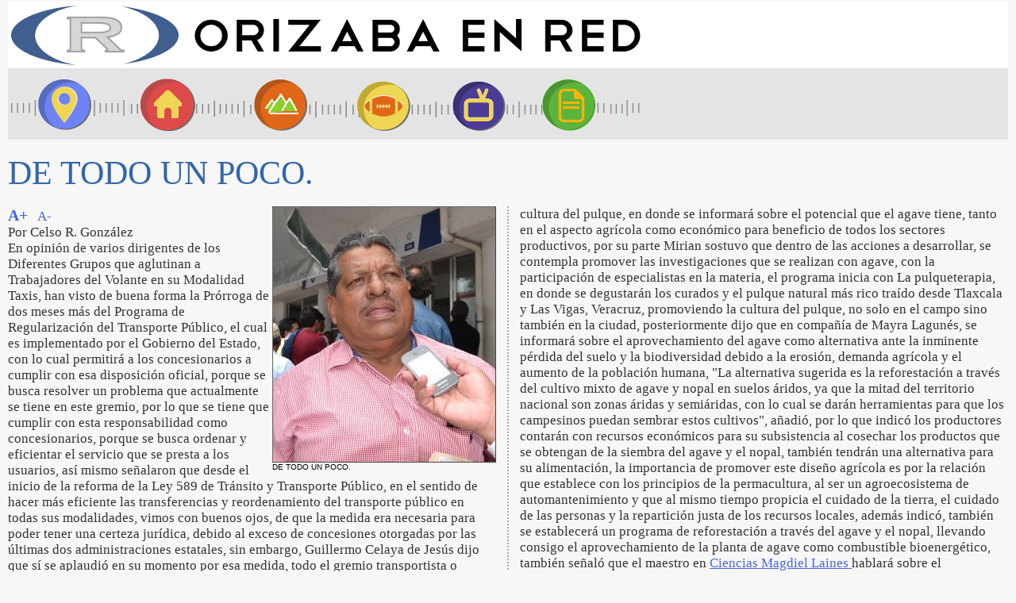

--- FILE ---
content_type: text/html; charset=ISO-8859-1
request_url: http://www.orizabaenred.com.mx/cgi-bin/web2?b=VERNOTICIA&%7Bnum%7D=124624
body_size: 10590
content:
<HTML><HEAD> <TITLE>DE TODO UN POCO.</TITLE>
 <META content="text/html;charset=iso-8859-1" http-equiv="Content-Type"> <META name="lang" content="es"> <META name="Author" content="Good Software"> <meta name="viewport" content="width=device-width, initial-scale=1.0"/> <style> .img { max-width: 100%; height: auto; }
 .newspaper { -webkit-column-count: 2; /* Chrome, Safari, Opera */ -moz-column-count: 2; /* Firefox */ column-count: 2; -webkit-column-gap: 30px; /* Chrome, Safari, Opera */ -moz-column-gap: 30px; /* Firefox */ column-gap: 30px; -webkit-column-rule: 2px dotted #AAAAAA; /* Chrome, Safari, Opera */ -moz-column-rule: 2px dotted #AAAAAA; /* Firefox */ column-rule: 2px dotted #AAAAAA; -webkit-column-width: 500px; -moz-column-width: 500px; column-width: 500px; font-family: Verdana,serif; color: #333333; font-size: 106%; }
 </style>
 <script> function resizeText(multiplier) { var nota = document.getElementById( "nota" ); if( nota.style.fontSize == "" || nota.style.fontSize == "106%" ) { nota.style.fontSize = "1.0em"; }
 nota.style.fontSize = parseFloat(nota.style.fontSize) + (multiplier * 0.2) + "em"; }
 </script> </HEAD> <BODY bgcolor="#F7F7F7" link ="#4466DD" vlink="#EE8800" valign="top" topmargin="2" leftmargin="10" rightmargin="2" bottommargin="0"> <A name="tope"> <TABLE width="100%" cellpadding="0" cellspacing="0" border="0"> <TR><TD bgcolor=WHITE><A style="TEXT-DECORATION: none;" title="Inicio" href="http://www.orizabaenred.com.mx/cgi-bin/web2?p=orizabaenred"><IMG src="http://74.84.136.18/orizabaenred/image/orizabaenred_titulo.png" width="800" height="84" border="0"></A></TD></TR> <TR><TD bgcolor="#E4E4E4"> <TABLE width="800" height="90" background="http://74.84.136.18/orizabaenred/image/orizabaenred_menu.png" onmouseover="this.style.cursor='pointer'" cellpadding="0" cellspacing="0" border="0"> <TR> <TD onclick="document.location.href='http://www.orizabaenred.com.mx/cgi-bin/web2?p=orizabaenred';" title="Primera plana" width="130"> &nbsp; </TD> <TD onclick="document.location.href='http://www.orizabaenred.com.mx/cgi-bin/web2?p=orizabaenred&b=VERNOTICIA&{num}=142771';" title="Locales" width="130"> &nbsp; </TD> <TD onclick="document.location.href='http://www.orizabaenred.com.mx/cgi-bin/web2?p=orizabaenred&b=VERNOTICIA&{num}=142770';" title="Regional" width="130"> &nbsp; </TD> <TD onclick="document.location.href='http://www.orizabaenred.com.mx/cgi-bin/web2?p=orizabaenred&b=VERNOTICIA&{num}=142695';" title="Deportes" width="130"> &nbsp; </TD> <TD onclick="document.location.href='http://www.orizabaenred.com.mx/cgi-bin/web2?p=orizabaenred&b=VERNOTICIA&{num}=142694';" title="Espectáculos" width="130"> &nbsp; </TD> <TD onclick="document.location.href='http://www.orizabaenred.com.mx/cgi-bin/orired2?p=orizabaenred&b=ARCHIVO';" title="Archivo" wid_th="130"> &nbsp; </TD> </TR> </TABLE>
</TD></TR></TABLE>
 <BR> <SPAN style="font-family: Georgia,serif; font-size: 42px; color: #3366AA"> DE TODO UN POCO. </SPAN> <BR> <BR> <DIV id="nota" class="newspaper"> <TABLE cellpadding="0" cellspacing="0" border="0" style="float: right;"> <TR><TD> <IMG border=0 style="BORDER-TOP: #666666 1px solid; BORDER-LEFT: #666666 1px solid; BORDER-BOTTOM: #444444 1px solid; BORDER-RIGHT: #444444 1px solid" height=321 width="280" src="http://www.orizabaenred.com.mx/orizabaenred/dat2/172/guillermocelayadejesus260717.07_1.big.jpg"> </TD></TR> <TR><TD width="280"> <SMALL><FONT face="ARIAL,VERDANA,HELVETICA" size="1"> DE TODO UN POCO. </FONT></SMALL>
 </TD></TR><TABLE> <A title="Agrandar texto" style="TEXT-DECORATION: none;" href="javascript:resizeText(1)"> <B><BIG>A+</BIG></B> </A> &nbsp; <A title="Achicar texto" style="TEXT-DECORATION: none;" href="javascript:resizeText(-1)"> A- </A> <BR> Por Celso R. González<BR>En opinión de varios dirigentes de los Diferentes Grupos que aglutinan a Trabajadores del Volante en su Modalidad Taxis, han visto de buena forma la Prórroga de dos meses más del Programa de Regularización del Transporte Público, el cual es implementado por el Gobierno del Estado, con lo cual permitirá a los concesionarios a cumplir con esa disposición oficial, porque se busca resolver un problema que actualmente se tiene en este gremio, por lo que se tiene que cumplir con esta responsabilidad como concesionarios, porque se busca ordenar y eficientar el servicio que se presta a los usuarios, así mismo señalaron que desde el inicio de la reforma de la Ley 589 de Tránsito y Transporte Público, en el sentido de hacer más eficiente las transferencias y reordenamiento del transporte público en todas sus modalidades, vimos con buenos ojos, de que la medida era necesaria para poder tener una certeza jurídica, debido al exceso de concesiones otorgadas por las últimas dos administraciones estatales, sin embargo, Guillermo Celaya de Jesús dijo que sí se aplaudió en su momento por esa medida, todo el gremio transportista o concesionario no vieron bien el cobro tan excesivo que se dio por el reordenamiento y la verdad todo mundo ha estado en contra de esto, al ser el sector más afectado por el incremento de las concesiones e insumos en detrimento de los trabajadores del volante, sobre todo porque no se ve verdaderamente mucho apoyo, del plazo otorgado en la prórroga, los dirigentes consideraron que es insuficiente "y menos dará tiempo si siguen con la situación de seguir escuchando a algunos compañeros dirigentes que se niegan a que se pague por el reordenamiento y que siguen renuentes a cumplir con este programa, pero si todos nos aplicamos, los responsables que somos, creo que dará tiempo para que todos los transportistas se incorporen al programa", además piden ciertas consideraciones, como son las defunciones, por las cuestiones de las resoluciones hereditarias, que son un poco tardadas, nos vamos a acercar a ellos y esperemos que nos respondan, también los transportistas exhortaron a todos los integrantes de este gremio acatar con esta medida porque ello garantizara la seguridad y certeza jurídica de quien brinda el servicio, es realmente un trabajador del volante…<BR><BR>El Director General de DICONSA, <A class="linkref" title="Ver su historia" href="/cgi-bin/orired2?p=orizabaenred&{palabras}=H%E9ctor+Velasco+Monroy+&b=ARCHIVO">Héctor Velasco Monroy </A> dijo que con la finalidad de empoderar la economía de los pequeños productores de <A class="linkref" title="Ver su historia" href="/cgi-bin/orired2?p=orizabaenred&{palabras}=San+Luis+Potos%ED&b=ARCHIVO">San Luis Potosí</A> , Diconsa acordó la comercialización de toneladas de maíz y frijol en las mil 40 tiendas comunitarias establecidas en la entidad, así lo informó tras la suscripción de un convenio de colaboración con el gobierno del estado, indicando que "Para el segundo semestre de 2017, Diconsa adquirirá maíz y frijol provenientes de asociaciones de agricultores potosinos, lo que ayudará a robustecer el ingreso de los pequeños productores y minimizar las pérdidas durante el almacenamiento y transporte", acompañado por el gobernador de <A class="linkref" title="Ver su historia" href="/cgi-bin/orired2?p=orizabaenred&{palabras}=San+Luis+Potos%ED&b=ARCHIVO">San Luis Potosí</A> , <A class="linkref" title="Ver su historia" href="/cgi-bin/orired2?p=orizabaenred&{palabras}=Juan+Manuel+Carreras+L%F3pez&b=ARCHIVO">Juan Manuel Carreras López</A> , explicó que el gobierno estatal fungirá como enlace entre la descentralizada y el campesinado para llevar a cabo la compraventa de granos de primera calidad. "Esto, sin duda, facilitará la firma de contratos, especificación de cantidades y de las condiciones necesarias que den certeza a esta operación", además dijo que en 2016, la <A class="linkref" title="Ver su historia" href="/cgi-bin/orired2?p=orizabaenred&{palabras}=Unidad+Operativa+San+Luis&b=ARCHIVO">Unidad Operativa San Luis</A> Potosí adquirió mil toneladas de frijol y 28 mil toneladas de maíz a productores sociales. Posteriormente, hasta junio de 2017, la paraestatal ha comprado 450 toneladas de frijol y 12 mil 875 toneladas de maíz, con "La firma de este nuevo convenio garantizará el bienestar y la productividad a los pequeños productores que ofrecen sus granos conforme a los estándares de calidad requeridos por Diconsa, mismos que cuentan con la certeza de no haber sido modificados genéticamente, hecho que los hace aptos para consumo humano", añadió el director general de la descentralizada de la Secretaría de Desarrollo Social &#40;Sedesol&#41;, por su parte el <A class="linkref" title="Ver su historia" href="/cgi-bin/orired2?p=orizabaenred&{palabras}=Gobernador+Juan+Manuel+Carreras&b=ARCHIVO">Gobernador Juan Manuel Carreras</A> hizo un reconocimiento a la labor social de Diconsa por dar atención de abasto alimentario a las comunidades potosinas en situación de vulnerabilidad, aún en las zonas más alejadas y de difícil acceso como es, por ejemplo, la región huasteca, El mandatario destacó, la importancia del convenio firmado con la paraestatal debido a que ello representa un aliciente para los pequeños productores de la entidad, quienes mejorarán su economía, Por otra parte, en las instalaciones de <A class="linkref" title="Ver su historia" href="/cgi-bin/orired2?p=orizabaenred&{palabras}=Diconsa+San+Luis+Potos%ED&b=ARCHIVO">Diconsa San Luis Potosí</A> , se dio el banderazo de salida a camiones que en atención a Programas Especiales distribuirán, en el presente año, 10 mil toneladas de alimentos a los 58 Sistemas Municipales DIF, los cuales irán destinados a esquemas como: <A class="linkref" title="Ver su historia" href="/cgi-bin/orired2?p=orizabaenred&{palabras}=Desayunos+Escolares+Modalidad+&b=ARCHIVO">Desayunos Escolares Modalidad </A> 1, <A class="linkref" title="Ver su historia" href="/cgi-bin/orired2?p=orizabaenred&{palabras}=Desayunos+Calientes+Modalidad+Caliente&b=ARCHIVO">Desayunos Calientes Modalidad Caliente</A> Periodo 1, <A class="linkref" title="Ver su historia" href="/cgi-bin/orired2?p=orizabaenred&{palabras}=Desayunos+Calientes+Modalidad+Caliente&b=ARCHIVO">Desayunos Calientes Modalidad Caliente</A> Periodo 2, Apoyo Alimentario a niñas y niños menores de 5 años y Asistencia Alimentaria a Personas en Situación en Desventaja, entre otros…<BR><BR>El viernes 28 del mes en curso, en las instalaciones del Café- Cultura "La Chata" en el Barrio de Xallitic, las Jóvenes Miriam y <A class="linkref" title="Ver su historia" href="/cgi-bin/orired2?p=orizabaenred&{palabras}=Mayra+Lagun%E9s+L%F3pez+&b=ARCHIVO">Mayra Lagunés López </A> del <A class="linkref" title="Ver su historia" href="/cgi-bin/orired2?p=orizabaenred&{palabras}=Colectivo+Casa+Blanca+&b=ARCHIVO">Colectivo Casa Blanca </A> organiza el evento Agave, Ciencia y Arte, fiesta dedicada a la valoración de la cultura del pulque, en donde se informará sobre el potencial que el agave tiene, tanto en el aspecto agrícola como económico para beneficio de todos los sectores productivos, por su parte Mirian sostuvo que dentro de las acciones a desarrollar, se contempla promover las investigaciones que se realizan con agave, con la participación de especialistas en la materia, el programa inicia con La pulqueterapia, en donde se degustarán los curados y el pulque natural más rico traído desde Tlaxcala y Las Vigas, Veracruz, promoviendo la cultura del pulque, no solo en el campo sino también en la ciudad, posteriormente dijo que en compañía de Mayra Lagunés, se informará sobre el aprovechamiento del agave como alternativa ante la inminente pérdida del suelo y la biodiversidad debido a la erosión, demanda agrícola y el aumento de la población humana, "La alternativa sugerida es la reforestación a través del cultivo mixto de agave y nopal en suelos áridos, ya que la mitad del territorio nacional son zonas áridas y semiáridas, con lo cual se darán herramientas para que los campesinos puedan sembrar estos cultivos", añadió, por lo que indicó los productores contarán con recursos económicos para su subsistencia al cosechar los productos que se obtengan de la siembra del agave y el nopal, también tendrán una alternativa para su alimentación, la importancia de promover este diseño agrícola es por la relación que establece con los principios de la permacultura, al ser un agroecosistema de automantenimiento y que al mismo tiempo propicia el cuidado de la tierra, el cuidado de las personas y la repartición justa de los recursos locales, además indicó, también se establecerá un programa de reforestación a través del agave y el nopal, llevando consigo el aprovechamiento de la planta de agave como combustible bioenergético, también señaló que el maestro en <A class="linkref" title="Ver su historia" href="/cgi-bin/orired2?p=orizabaenred&{palabras}=Ciencias+Magdiel+Laines+&b=ARCHIVO">Ciencias Magdiel Laines </A> hablará sobre el combustible obtenido a partir del agave que se está desarrollando en la Imbioteca, como una perspectiva de desarrollo sostenible en las comunidades agaveras, así mismo mencionó que entre los resultados que se pretende obtener, siguiendo este modelo agroecológico es, no solamente sostener a la humanidad durante el declive energético, sino también suministrar de alimento, fibra, vivienda y al mismo tiempo, situarse hacia una reunificación de la cultura y la naturaleza, también dio a conocer que en el ámbito cultural, se proyectará el mediometraje animado del <A class="linkref" title="Ver su historia" href="/cgi-bin/orired2?p=orizabaenred&{palabras}=Instituto+Polit%E9cnico+Nacional+&b=ARCHIVO">Instituto Politécnico Nacional </A> La Leyenda del Mayal, para cerrar con broche de oro la fiesta pulquera, el grupo de funky-cumbia Paraíso Fiscal, deleitando a los presentes con música magueyera y sus temas de crítica política y social, y una que otra romántica…<BR><BR>El Dirigente Estatal del <A class="linkref" title="Ver su historia" href="/cgi-bin/orired2?p=orizabaenred&{palabras}=Partido+Revolucionario+Institucional+&b=ARCHIVO">Partido Revolucionario Institucional </A> en el Estado, Renato Alarcón Guevara inauguro las nuevas instalaciones de los que serán las oficinas estatales de la Fundación Colosio, siendo acompañado de la Presidenta de la Fundación Colosio Zaida Lladó, el exalcalde de Xalapa, Rubén Pabello Rojas, en donde el Líder del Tricolor en el Estado, dijo que con la generación de ideas y un pensamiento crítico, así como un debate constructivo, el PRI avanza por la ruta correcta, indicando que trabajando en unidad y con el aporte de un órgano especializado como la Fundación Colosio, aún en el actual escenario complejo que se vive, el Partido se fortalecerá y recuperará las causas sociales que le dieron origen, como la representación de las mayorías, reiteró que hoy en día el PRI debe construir un proyecto claro, sólido, y la XXI Asamblea Nacional Ordinaria será la oportunidad, recordó que el PRI de Veracruz presentará una propuesta en el tema de rendición de cuentas, para la creación de un Órgano de Fiscalización de las Autoridades Ejecutivas dentro del Partido, en su intervención la presidenta de la Fundación Colosio en Veracruz, Zaida Lladó, indicó que el organismo que representa además de los trabajos rumbo a la Asamblea Nacional, trabajará en concluir la integración de la estructura estatal e iniciará la elaboración de la plataforma 2017-2018, se enfocará en cumplir con las funciones como la divulgación ideológica, la formación de valores, el desarrollo de la nueva cultura política y la coadyuvancia para que el partido a través del diálogo, debate, capacitación, el extensionismo político, redireccione el rumbo y emprenda una nueva ruta basada en el respeto, honestidad y la virtud, por su parte, el exalcalde de Xalapa, Rubén Pabello Rojas, señaló que ante una sociedad que no es estática, debe haber una gran conciencia en los priistas de estar obligados a un gran rescate. Que las nuevas generaciones cumplan con el compromiso que históricamente les corresponde, se debe tener un sentimiento de lucha social y política para llevar a los mejores hombres al poder y ejercido este se haga de la manera correcta, "autorescatémonos"… <BR><BR> 27/07/17 <small>Nota 124624</small>&nbsp; <BR><BR> <TABLE> <TR><TD width=20> <IMG src="http://74.84.136.18/orizabaenred/image/sec_Local_sml.png" width="25" height="27" border="0"> </TD> <TD> <A style="TEXT-DECORATION: none; FONT-FAMILY: Verdana,Serif;" target="_top" href="http://www.orizabaenred.com.mx/cgi-bin/web2?p=orizabaenred&b=VERNOTICIA&{num}=124523"> DE TODO UN POCO. </A> </TD></TR> <TR><TD width=20> <IMG src="http://74.84.136.18/orizabaenred/image/sec_Local_sml.png" width="25" height="27" border="0"> </TD> <TD> <A style="TEXT-DECORATION: none; FONT-FAMILY: Verdana,Serif;" target="_top" href="http://www.orizabaenred.com.mx/cgi-bin/web2?p=orizabaenred&b=VERNOTICIA&{num}=122948"> DE TODO UN POCO. </A> </TD></TR> <TR><TD width=20> <IMG src="http://74.84.136.18/orizabaenred/image/sec_Regio_sml.png" width="25" height="27" border="0"> </TD> <TD> <A style="TEXT-DECORATION: none; FONT-FAMILY: Verdana,Serif;" target="_top" href="http://www.orizabaenred.com.mx/cgi-bin/web2?p=orizabaenred&b=VERNOTICIA&{num}=122381"> Imparte Ayuntamiento curso sobre el uso, manejo y transporte del estiércol y la gallinaza. </A> </TD></TR> <TR><TD width=20> <IMG src="http://74.84.136.18/orizabaenred/image/sec_Regio_sml.png" width="25" height="27" border="0"> </TD> <TD> <A style="TEXT-DECORATION: none; FONT-FAMILY: Verdana,Serif;" target="_top" href="http://www.orizabaenred.com.mx/cgi-bin/web2?p=orizabaenred&b=VERNOTICIA&{num}=121138"> Realizan revisión a transporte modalidad taxi en Ixtaczoquitlán y Jalapilla. </A> </TD></TR> <TR><TD width=20> <IMG src="http://74.84.136.18/orizabaenred/image/sec_Local_sml.png" width="25" height="27" border="0"> </TD> <TD> <A style="TEXT-DECORATION: none; FONT-FAMILY: Verdana,Serif;" target="_top" href="http://www.orizabaenred.com.mx/cgi-bin/web2?p=orizabaenred&b=VERNOTICIA&{num}=118630"> En 2016 se concretarán proyectos para el fortalecimiento de la citricultura. </A> </TD></TR> <TR><TD width=20> <IMG src="http://74.84.136.18/orizabaenred/image/sec_Regio_sml.png" width="25" height="27" border="0"> </TD> <TD> <A style="TEXT-DECORATION: none; FONT-FAMILY: Verdana,Serif;" target="_top" href="http://www.orizabaenred.com.mx/cgi-bin/web2?p=orizabaenred&b=VERNOTICIA&{num}=118280"> Adquiere DICONSA 250 mil de maíz y 50 mil toneladas de frijol. </A> </TD></TR> <TR><TD width=20> <IMG src="http://74.84.136.18/orizabaenred/image/sec_Local_sml.png" width="25" height="27" border="0"> </TD> <TD> <A style="TEXT-DECORATION: none; FONT-FAMILY: Verdana,Serif;" target="_top" href="http://www.orizabaenred.com.mx/cgi-bin/web2?p=orizabaenred&b=VERNOTICIA&{num}=114398"> DE TODO UN POCO. </A> </TD></TR> <TR><TD width=20> <IMG src="http://74.84.136.18/orizabaenred/image/sec_Local_sml.png" width="25" height="27" border="0"> </TD> <TD> <A style="TEXT-DECORATION: none; FONT-FAMILY: Verdana,Serif;" target="_top" href="http://www.orizabaenred.com.mx/cgi-bin/web2?p=orizabaenred&b=VERNOTICIA&{num}=112440"> México con potencial en acuacultura y maricultura: FAO. </A> </TD></TR> </TABLE>
 </DIV> <BR> <DIV style="FONT-FAMILY: Arial,Helvetica; COLOR: #444444;" align=center> <A style="TEXT-DECORATION:none; color: GRAY" href="#tope"><IMG style="PADDING-RIGHT: 60px;" src="http://74.84.136.18/orizabaenred/image/up-button.gif" width="35" height="35" border=0></A><BR>
Arriba&nbsp;&nbsp;&nbsp;&nbsp;&nbsp;&nbsp;&nbsp;&nbsp;&nbsp;&nbsp;&nbsp;&nbsp;&nbsp; </DIV> <div> <STYLE type="text/css"> <!--
 A.leermas { FONT-FAMILY: Arial,Helvetica; COLOR: #881100; FONT-SIZE: 10px; TEXT-DECORATION: none; }
 A.leermas:hover { BORDER-BOTTOM: #FFCC88 1px solid; FONT-FAMILY: Arial,Helvetica; FONT-SIZE: 10px; COLOR: #CC2200; TEXT-DECORATION: none; } // -->
</STYLE>
 <TABLE style="BORDER-BOTTOM: WHITE 10px solid; BORDER-LEFT: WHITE 1px solid;" border=0 align="center" width="98%" cellpadding=0 cellspacing=0> <TBODY> <TR> <TD><TABLE border=0 width="100%" cellpadding=0 cellspacing=0> <TR> <TD onmouseover="this.style.cursor='pointer'" onclick="document.location.href='http://www.orizabaenred.com.mx/cgi-bin/web2?p=orizabaenred&b=VERNOTICIA&{num}=124623';" bg_color="#dfdfdf" style="PADDING-LEFT: 5px;" height=40><SPAN style="padding-left: 2px; border-radius: 8px; box-sh_adow: 1px 1px 2px #888888; COLOR: #444444; FONT-SIZE: 22px; FONT-FAMILY: Droid Sans,Verdana,Serif;"> <b>Movilidad internacional es uno de los proyectos más importantes en la formación profesional del ITSZ.</b></SPAN> </TD> </TR> </TABLE>
 </TD> <TD width=10 bgcolor=WHITE style="BORDER-LEFT: #BBBBBB 1px solid;">&nbsp;</TD> <TD width="49%"><TABLE border=0 width=100% cellpadding=0 cellspacing=0> <TD onmouseover="this.style.cursor='pointer'" onclick="document.location.href='http://www.orizabaenred.com.mx/cgi-bin/web2?p=orizabaenred&b=VERNOTICIA&{num}=124612';" bg_color="#dfdfdf" style="PADDING-LEFT: 5px;" height=40><SPAN style="padding-left: 2px; border-radius: 8px; box-sh_adow: 1px 1px 2px #888888; COLOR: #444444; FONT-SIZE: 22px; FONT-FAMILY: Droid Sans,Verdana,Serif;"> <b>SSP recomienda a directores de escuelas cuidar planteles.</b></SPAN> </TD> </TR> </TABLE>
 </TD> </TR> <TR> <TD valign=top bgcolor=WHITE height=100% width="49%"> <TABLE width="100%" height=100% border=0 align=center cellpadding=0 cellspacing=0> <TR><TD style="PADDING-RIGHT: 12px;" valign=top> <TABLE bgcolor="DARKORANGE" align=left style="BORDER-RIGHT: WHITE 6px solid;" width=100 cellpadding=0 cellspacing=0 border=0> <TR><TD><A target="_top" title="Ver nota completa" href="http://www.orizabaenred.com.mx/cgi-bin/web2?p=orizabaenred&b=VERNOTICIA&{num}=124623"><IMG style="BORDER: #CCCCCC 1px solid;" src="http://www.orizabaenred.com.mx/orizabaenred/dat2/172/ramirosanchezuranga260717.07_1.sml.jpg" width=100 height=110 border=0></A></TD></TR> </TABLE>
 <P align="justify" style="font-family: Verdana,Serif; font-size: 14px; color: #111111;"> Orizaba, Veracruz. - El director General del Tecnologico Superior de Zongolica doctor Ramiro Sánchez Uranga, dijo que una de las metas planteadas respecto a la movilidad internacional se vienen cumpliendo.<BR><BR>Razón por la cual la alumna de la ingeniería en gestión empresarial del valle de Orizaba, Arantxa Hernández López viajó a la Universidad de Areandina en Colombia para participar en el evento <SPAN style="FONT-FAMILY: Verdana; FONT-SIZE: 14px; COLOR: #1199CC"><B>&nbsp;</B></SPAN><A target="_top" class="leermas" href="http://www.orizabaenred.com.mx/cgi-bin/web2?p=orizabaenred&b=VERNOTICIA&{num}=124623"> ... </A> </P> </TD></TR> </TABLE>
 </TD> <TD width=10 bgcolor=WHITE style="BORDER-LEFT: #BBBBBB 1px solid;" >&nbsp;</TD> <TD valign=top bgcolor=WHITE height=100% width=49%> <TABLE width="100%" height=100% border=0 align=center cellpadding=0 cellspacing=0> <TR><TD style="PADDING-RIGHT: 6px;" valign=top> <TABLE bgcolor="DARKORANGE" align=left style="BORDER-RIGHT: WHITE 6px solid;" width=100 cellpadding=0 cellspacing=0 border=0> <TR><TD><A target="_top" title="Ver nota completa" href="http://www.orizabaenred.com.mx/cgi-bin/web2?p=orizabaenred&b=VERNOTICIA&{num}=124612"><IMG style="BORDER: #CCCCCC 1px solid;" src="http://www.orizabaenred.com.mx/orizabaenred/dat2/172/sspatrullaveracruz250717.07_1.sml.jpg" width=100 height=106 border=0></A></TD></TR> </TABLE>
 <P align="justify" style="font-family: Verdana,Serif; font-size: 14px; color: #111111;"> Orizaba, Ver.- La Secretaría de Seguridad Pública, en coordinación con la Secretaría de Educación de Veracruz, iniciaron un programa de trabajo coordinado para mantener los planteles educativos seguros, con la ayuda de personal docente.<BR><BR>Y es que en ésta época vacacional nuevamente se requiere que los directores de los planteles sean apoyados por la plantilla docente, para realizar una serie <SPAN style="FONT-FAMILY: Verdana; FONT-SIZE: 14px; COLOR: #1199CC"><B>&nbsp;</B></SPAN><A target="_top" class="leermas" href="http://www.orizabaenred.com.mx/cgi-bin/web2?p=orizabaenred&b=VERNOTICIA&{num}=124612"> ... </A> </P> </TD></TR> </TABLE>
 </TD> </TR> </TBODY></TABLE>
 <TABLE bgcolor=WHITE align=center width="98%" height=1 border=0> <TR><TD width="48%" style="BORDER-TOP: #CCCCCC 1px solid;"><small>&nbsp;</small></TD> <TD width=18><small>&nbsp;</small></TD> <TD style="BORDER-TOP: #CCCCCC 1px solid;"><small>&nbsp;</small></TD> </TR> </TABLE>
 <TABLE style="BORDER-BOTTOM: WHITE 10px solid; BORDER-LEFT: WHITE 1px solid;" border=0 align="center" width="98%" cellpadding=0 cellspacing=0> <TBODY> <TR> <TD><TABLE border=0 width="100%" cellpadding=0 cellspacing=0> <TR> <TD onmouseover="this.style.cursor='pointer'" onclick="document.location.href='http://www.orizabaenred.com.mx/cgi-bin/web2?p=orizabaenred&b=VERNOTICIA&{num}=124610';" bg_color="#dfdfdf" style="PADDING-LEFT: 5px;" height=40><SPAN style="padding-left: 2px; border-radius: 8px; box-sh_adow: 1px 1px 2px #888888; COLOR: #444444; FONT-SIZE: 22px; FONT-FAMILY: Droid Sans,Verdana,Serif;"> <b>Otorgamiento de concesiones del transporte principal fuente de corrupción: MAYL.</b></SPAN> </TD> </TR> </TABLE>
 </TD> <TD width=10 bgcolor=WHITE style="BORDER-LEFT: #BBBBBB 1px solid;">&nbsp;</TD> <TD width="49%"><TABLE border=0 width=100% cellpadding=0 cellspacing=0> <TD onmouseover="this.style.cursor='pointer'" onclick="document.location.href='http://www.orizabaenred.com.mx/cgi-bin/web2?p=orizabaenred&b=VERNOTICIA&{num}=124609';" bg_color="#dfdfdf" style="PADDING-LEFT: 5px;" height=40><SPAN style="padding-left: 2px; border-radius: 8px; box-sh_adow: 1px 1px 2px #888888; COLOR: #444444; FONT-SIZE: 22px; FONT-FAMILY: Droid Sans,Verdana,Serif;"> <b>Organizaciones civiles se unen para bajar apoyos de vivienda a fin de buscar beneficios para familias de escasos recursos.</b></SPAN> </TD> </TR> </TABLE>
 </TD> </TR> <TR> <TD valign=top bgcolor=WHITE height=100% width="49%"> <TABLE width="100%" height=100% border=0 align=center cellpadding=0 cellspacing=0> <TR><TD style="PADDING-RIGHT: 12px;" valign=top> <TABLE bgcolor="DARKORANGE" align=left style="BORDER-RIGHT: WHITE 6px solid;" width=100 cellpadding=0 cellspacing=0 border=0> <TR><TD><A target="_top" title="Ver nota completa" href="http://www.orizabaenred.com.mx/cgi-bin/web2?p=orizabaenred&b=VERNOTICIA&{num}=124610"><IMG style="BORDER: #CCCCCC 1px solid;" src="http://www.orizabaenred.com.mx/orizabaenred/dat2/172/miguelangelyuneslinares250717.07_1.sml.jpg" width=100 height=112 border=0></A></TD></TR> </TABLE>
 <P align="justify" style="font-family: Verdana,Serif; font-size: 14px; color: #111111;"> Xalapa, Ver.- Todos los vehículos que no tengan placas de circulación o permiso vigente, será sacado de circulación; "y la indicación es generalizada", sostuvo ante la opinión pública el Gobernador del Estado, Miguel Ángel Yunes Linares.<BR><BR>A través de la Secretaría de Seguridad Pública del Estado, el gobernante dio la instrucción directa desde hace una semana para que se iniciaran los operativos <SPAN style="FONT-FAMILY: Verdana; FONT-SIZE: 14px; COLOR: #1199CC"><B>&nbsp;</B></SPAN><A target="_top" class="leermas" href="http://www.orizabaenred.com.mx/cgi-bin/web2?p=orizabaenred&b=VERNOTICIA&{num}=124610"> ... </A> </P> </TD></TR> </TABLE>
 </TD> <TD width=10 bgcolor=WHITE style="BORDER-LEFT: #BBBBBB 1px solid;" >&nbsp;</TD> <TD valign=top bgcolor=WHITE height=100% width=49%> <TABLE width="100%" height=100% border=0 align=center cellpadding=0 cellspacing=0> <TR><TD style="PADDING-RIGHT: 6px;" valign=top> <TABLE bgcolor="DARKORANGE" align=left style="BORDER-RIGHT: WHITE 6px solid;" width=100 cellpadding=0 cellspacing=0 border=0> <TR><TD><A target="_top" title="Ver nota completa" href="http://www.orizabaenred.com.mx/cgi-bin/web2?p=orizabaenred&b=VERNOTICIA&{num}=124609"><IMG style="BORDER: #CCCCCC 1px solid;" src="http://www.orizabaenred.com.mx/orizabaenred/dat2/172/cesarolivarescontreras030511a.07_1.sml.jpg" width=100 height=88 border=0></A></TD></TR> </TABLE>
 <P align="justify" style="font-family: Verdana,Serif; font-size: 14px; color: #111111;"> Por: Jacinto ROMERO FLORES.<BR>Orizaba, Veracruz. - Con la finalidad de beneficiar a familias que enfrentan escasez de vivienda, organizaciones civiles han signado acuerdos para trabajar mancomunadamente para gestionar los apoyos ante la Secretaria de Desarrollo Agrario Territorial y Urbano &#40;SEDATU&#41; y el Fondo Nacional de Habitaciones Populares &#40;FONHAPO&#41; y de esa forma lograr ser favorecidas.<BR><BR>Entrevistado <SPAN style="FONT-FAMILY: Verdana; FONT-SIZE: 14px; COLOR: #1199CC"><B>&nbsp;</B></SPAN><A target="_top" class="leermas" href="http://www.orizabaenred.com.mx/cgi-bin/web2?p=orizabaenred&b=VERNOTICIA&{num}=124609"> ... </A> </P> </TD></TR> </TABLE>
 </TD> </TR> </TBODY></TABLE>
 <TABLE bgcolor=WHITE align=center width="98%" height=1 border=0> <TR><TD width="48%" style="BORDER-TOP: #CCCCCC 1px solid;"><small>&nbsp;</small></TD> <TD width=18><small>&nbsp;</small></TD> <TD style="BORDER-TOP: #CCCCCC 1px solid;"><small>&nbsp;</small></TD> </TR> </TABLE>
 <TABLE style="BORDER-BOTTOM: WHITE 10px solid; BORDER-LEFT: WHITE 1px solid;" border=0 align="center" width="98%" cellpadding=0 cellspacing=0> <TBODY> <TR> <TD><TABLE border=0 width="100%" cellpadding=0 cellspacing=0> <TR> <TD onmouseover="this.style.cursor='pointer'" onclick="document.location.href='http://www.orizabaenred.com.mx/cgi-bin/web2?p=orizabaenred&b=VERNOTICIA&{num}=124608';" bg_color="#dfdfdf" style="PADDING-LEFT: 5px;" height=40><SPAN style="padding-left: 2px; border-radius: 8px; box-sh_adow: 1px 1px 2px #888888; COLOR: #444444; FONT-SIZE: 22px; FONT-FAMILY: Droid Sans,Verdana,Serif;"> <b>Lamenta Fernando Kuri acusaciones de SSP a grupo "Juntos por Veracruz".</b></SPAN> </TD> </TR> </TABLE>
 </TD> <TD width=10 bgcolor=WHITE style="BORDER-LEFT: #BBBBBB 1px solid;">&nbsp;</TD> <TD width="49%"><TABLE border=0 width=100% cellpadding=0 cellspacing=0> <TD onmouseover="this.style.cursor='pointer'" onclick="document.location.href='http://www.orizabaenred.com.mx/cgi-bin/web2?p=orizabaenred&b=VERNOTICIA&{num}=124607';" bg_color="#dfdfdf" style="PADDING-LEFT: 5px;" height=40><SPAN style="padding-left: 2px; border-radius: 8px; box-sh_adow: 1px 1px 2px #888888; COLOR: #444444; FONT-SIZE: 22px; FONT-FAMILY: Droid Sans,Verdana,Serif;"> <b>Preocupa al PT que jóvenes no encuentren espacio para ingresar a la UV.</b></SPAN> </TD> </TR> </TABLE>
 </TD> </TR> <TR> <TD valign=top bgcolor=WHITE height=100% width="49%"> <TABLE width="100%" height=100% border=0 align=center cellpadding=0 cellspacing=0> <TR><TD style="PADDING-RIGHT: 12px;" valign=top> <TABLE bgcolor="DARKORANGE" align=left style="BORDER-RIGHT: WHITE 6px solid;" width=100 cellpadding=0 cellspacing=0 border=0> <TR><TD><A target="_top" title="Ver nota completa" href="http://www.orizabaenred.com.mx/cgi-bin/web2?p=orizabaenred&b=VERNOTICIA&{num}=124608"><IMG style="BORDER: #CCCCCC 1px solid;" src="http://www.orizabaenred.com.mx/orizabaenred/dat2/172/fernandokurikuri250717.07_1.sml.jpg" width=100 height=118 border=0></A></TD></TR> </TABLE>
 <P align="justify" style="font-family: Verdana,Serif; font-size: 14px; color: #111111;"> <BR>Redacción// www.orizabaenred.com.mx<BR>Al pronunciarse respecto a las declaraciones del titular de la Secretaría de Seguridad Pública &#40;SSP&#41; del estado en relación a la integrantes del Grupo Legislativo mixto "Juntos por Veracruz" el diputado Fernando Kuri Kuri lamentó que el servidor público haya utilizado los medios de comunicación para desacreditar a los integrantes del Congreso solo <SPAN style="FONT-FAMILY: Verdana; FONT-SIZE: 14px; COLOR: #1199CC"><B>&nbsp;</B></SPAN><A target="_top" class="leermas" href="http://www.orizabaenred.com.mx/cgi-bin/web2?p=orizabaenred&b=VERNOTICIA&{num}=124608"> ... </A> </P> </TD></TR> </TABLE>
 </TD> <TD width=10 bgcolor=WHITE style="BORDER-LEFT: #BBBBBB 1px solid;" >&nbsp;</TD> <TD valign=top bgcolor=WHITE height=100% width=49%> <TABLE width="100%" height=100% border=0 align=center cellpadding=0 cellspacing=0> <TR><TD style="PADDING-RIGHT: 6px;" valign=top> <TABLE bgcolor="DARKORANGE" align=left style="BORDER-RIGHT: WHITE 6px solid;" width=100 cellpadding=0 cellspacing=0 border=0> <TR><TD><A target="_top" title="Ver nota completa" href="http://www.orizabaenred.com.mx/cgi-bin/web2?p=orizabaenred&b=VERNOTICIA&{num}=124607"><IMG style="BORDER: #CCCCCC 1px solid;" src="http://www.orizabaenred.com.mx/orizabaenred/dat2/172/vicenteaguilaraguilar250717.07_1.sml.jpg" width=100 height=105 border=0></A></TD></TR> </TABLE>
 <P align="justify" style="font-family: Verdana,Serif; font-size: 14px; color: #111111;"> Xalapa, Ver.- El Partido del Trabajo ve con preocupación que jóvenes estudiantes manifiestan su descontento y decepción por la falta de espacios para ingresar a la Universidad Veracruzana. Conociendo la falta de recursos necesarios para incrementar la matrícula estudiantil y el exceso de gasto corriente que la institución tiene, consideramos pertinente llamar la atención del gobierno local para que <SPAN style="FONT-FAMILY: Verdana; FONT-SIZE: 14px; COLOR: #1199CC"><B>&nbsp;</B></SPAN><A target="_top" class="leermas" href="http://www.orizabaenred.com.mx/cgi-bin/web2?p=orizabaenred&b=VERNOTICIA&{num}=124607"> ... </A> </P> </TD></TR> </TABLE>
 </TD> </TR> </TBODY></TABLE>
 <TABLE border=0 cellPadding=1 cellSpacing=0 width="100%" bgcolor=WHITE style="BORDER-LEFT: WHITE 10px solid; BORDER-RIGHT: WHITE 3px solid;"> <STYLE type="text/css"> <!--
 .verants { FONT-FAMILY: Droid Sans,Verdana,Arial,Helvetica; TEXT-DECORATION: none; }
 .verants:hover { FONT-FAMILY: Droid Sans,Verdana,Arial,Helvetica; TEXT-DECORATION: underline; } // -->
 </STYLE>
 <TBODY> <TR><TD width="25"><IMG src="http://74.84.136.18/orizabaenred/image/sec_Local_sml.png" width="25" height="27" border="0"></TD><TD bgcolor=#F9F9F9> <A class="verants" style="TEXT-DECORATION: none;" target="_top" href="http://www.orizabaenred.com.mx/cgi-bin/web2?p=orizabaenred&b=VERNOTICIA&{num}=124597"> Respalda diputado Manuel Francisco Martínez movimientos antitaurinos. <small> 25/07/17 </small> </A> </TD></TR> <TR><TD width="25"><IMG src="http://74.84.136.18/orizabaenred/image/sec_Local_sml.png" width="25" height="27" border="0"></TD><TD bgcolor=#F9F9F9> <A class="verants" style="TEXT-DECORATION: none;" target="_top" href="http://www.orizabaenred.com.mx/cgi-bin/web2?p=orizabaenred&b=VERNOTICIA&{num}=124596"> No vamos a aprobar ni a ratificar desde el Senado ningún acuerdo comercial que no lleve el respaldo de los azucareros: Pepe Yunes. <small> 25/07/17 </small> </A> </TD></TR> <TR><TD width="25"><IMG src="http://74.84.136.18/orizabaenred/image/sec_Local_sml.png" width="25" height="27" border="0"></TD><TD bgcolor=#F9F9F9> <A class="verants" style="TEXT-DECORATION: none;" target="_top" href="http://www.orizabaenred.com.mx/cgi-bin/web2?p=orizabaenred&b=VERNOTICIA&{num}=124595"> DE TODO UN POCO. <small> 25/07/17 </small> </A> </TD></TR> <TR><TD width="25"><IMG src="http://74.84.136.18/orizabaenred/image/sec_Local_sml.png" width="25" height="27" border="0"></TD><TD bgcolor=#F9F9F9> <A class="verants" style="TEXT-DECORATION: none;" target="_top" href="http://www.orizabaenred.com.mx/cgi-bin/web2?p=orizabaenred&b=VERNOTICIA&{num}=124588"> Ayuntamiento de Ixtaczoquitlán construye clínicas en Cuautlapan. <small> 24/07/17 </small> </A> </TD></TR> <TR><TD width="25"><IMG src="http://74.84.136.18/orizabaenred/image/sec_Local_sml.png" width="25" height="27" border="0"></TD><TD bgcolor=#F9F9F9> <A class="verants" style="TEXT-DECORATION: none;" target="_top" href="http://www.orizabaenred.com.mx/cgi-bin/web2?p=orizabaenred&b=VERNOTICIA&{num}=124587"> Llega delegación de taiwaneses con fines de investigación turística. <small> 24/07/17 </small> </A> </TD></TR> </TBODY>
 </TABLE>
 </div> <DIV style="FONT-FAMILY: Arial,Helvetica; COLOR: #444444;" align=center> <A style="TEXT-DECORATION:none; color: GRAY" href="#tope"><IMG style="PADDING-RIGHT: 60px;" src="http://74.84.136.18/orizabaenred/image/up-button.gif" width="35" height="35" border=0></A><BR>
Arriba&nbsp;&nbsp;&nbsp;&nbsp;&nbsp;&nbsp;&nbsp;&nbsp;&nbsp;&nbsp;&nbsp;&nbsp;&nbsp; </DIV> <div> <BR> <STYLE type="text/css"> <!--
 A.leermas { FONT-FAMILY: Arial,Helvetica; COLOR: #881100; FONT-SIZE: 10px; TEXT-DECORATION: none; }
 A.leermas:hover { BORDER-BOTTOM: #FFCC88 1px solid; FONT-FAMILY: Arial,Helvetica; FONT-SIZE: 10px; COLOR: #CC2200; TEXT-DECORATION: none; } // -->
</STYLE>
 <TABLE style="BORDER-BOTTOM: WHITE 10px solid; BORDER-LEFT: WHITE 1px solid;" border=0 align="center" width="98%" cellpadding=0 cellspacing=0> <TBODY> <TR> <TD><TABLE border=0 width="100%" cellpadding=0 cellspacing=0> <TR> <TD onmouseover="this.style.cursor='pointer'" onclick="document.location.href='http://www.orizabaenred.com.mx/cgi-bin/web2?p=orizabaenred&b=VERNOTICIA&{num}=142775';" bg_color="#dfdfdf" style="PADDING-LEFT: 5px;" height=40><SPAN style="padding-left: 2px; border-radius: 8px; box-sh_adow: 1px 1px 2px #888888; COLOR: #444444; FONT-SIZE: 22px; FONT-FAMILY: Droid Sans,Verdana,Serif;"> <b>Artesano morelense trasciende al transformar al Niño Dios para un público moderno</b></SPAN> </TD> </TR> </TABLE>
 </TD> <TD width=10 bgcolor=WHITE style="BORDER-LEFT: #BBBBBB 1px solid;">&nbsp;</TD> <TD width="49%"><TABLE border=0 width=100% cellpadding=0 cellspacing=0> <TD onmouseover="this.style.cursor='pointer'" onclick="document.location.href='http://www.orizabaenred.com.mx/cgi-bin/web2?p=orizabaenred&b=VERNOTICIA&{num}=142770';" bg_color="#dfdfdf" style="PADDING-LEFT: 5px;" height=40><SPAN style="padding-left: 2px; border-radius: 8px; box-sh_adow: 1px 1px 2px #888888; COLOR: #444444; FONT-SIZE: 22px; FONT-FAMILY: Droid Sans,Verdana,Serif;"> <b>Festejan el Día de la Candelaria con cuadrangular de Payasos en Atzacan.</b></SPAN> </TD> </TR> </TABLE>
 </TD> </TR> <TR> <TD valign=top bgcolor=WHITE height=100% width="49%"> <TABLE width="100%" height=100% border=0 align=center cellpadding=0 cellspacing=0> <TR><TD style="PADDING-RIGHT: 12px;" valign=top> <TABLE bgcolor="DARKORANGE" align=left style="BORDER-RIGHT: WHITE 6px solid;" width=100 cellpadding=0 cellspacing=0 border=0> <TR><TD><A target="_top" title="Ver nota completa" href="http://www.orizabaenred.com.mx/cgi-bin/web2?p=orizabaenred&b=VERNOTICIA&{num}=142775"><IMG style="BORDER: #CCCCCC 1px solid;" src="http://www.orizabaenred.com.mx/orizabaenred/dat2/261/20260202_232136_collage.02_1.sml.jpg" width=100 height=100 border=0></A></TD></TR> </TABLE>
 <P align="justify" style="font-family: Verdana,Serif; font-size: 14px; color: #111111;"> <BR>www.orizabaenred.com.mx<BR>Lo que comenzó como una idea personal para regalar piezas únicas a amigos y familiares, terminó convirtiéndose en un proyecto artístico con alcance internacional. Ricardo Baena transformó la tradicional figura del Niño Dios en una propuesta visual distinta, incorporando elementos del arte pop, los cómics y la cultura musical contemporánea.<BR><BR>Cansado de ver las mismas <SPAN style="FONT-FAMILY: Verdana; FONT-SIZE: 14px; COLOR: #1199CC"><B>&nbsp;</B></SPAN><A target="_top" class="leermas" href="http://www.orizabaenred.com.mx/cgi-bin/web2?p=orizabaenred&b=VERNOTICIA&{num}=142775"> ... </A> </P> </TD></TR> <TR><TD> <TABLE tmp="1"> <TR><TD width=25> <IMG src="http://74.84.136.18/orizabaenred/image/sec_Prime_sml.png" width="25" height="27" border="0"> </TD> <TD> <A style="TEXT-DECORATION: none; FONT-FAMILY: Arial,Helvetica" target="_top" href="http://www.orizabaenred.com.mx/cgi-bin/web2?p=orizabaenred&b=VERNOTICIA&{num}=142774"> Fallece Jesús Ramírez  Lobato, periodista y analista social y cultural. </A> </TD></TR> <TR><TD width=25> <IMG src="http://74.84.136.18/orizabaenred/image/sec_Prime_sml.png" width="25" height="27" border="0"> </TD> <TD> <A style="TEXT-DECORATION: none; FONT-FAMILY: Arial,Helvetica" target="_top" href="http://www.orizabaenred.com.mx/cgi-bin/web2?p=orizabaenred&b=VERNOTICIA&{num}=142773"> Alcalde toma protesta de autoridades comunitarias de La Perla. </A> </TD></TR> <TR><TD width=25> <IMG src="http://74.84.136.18/orizabaenred/image/sec_Prime_sml.png" width="25" height="27" border="0"> </TD> <TD> <A style="TEXT-DECORATION: none; FONT-FAMILY: Arial,Helvetica" target="_top" href="http://www.orizabaenred.com.mx/cgi-bin/web2?p=orizabaenred&b=VERNOTICIA&{num}=142772"> Entre lo utópico y lo verdadero. </A> </TD></TR> <TR><TD width=25> <IMG src="http://74.84.136.18/orizabaenred/image/sec_Prime_sml.png" width="25" height="27" border="0"> </TD> <TD> <A style="TEXT-DECORATION: none; FONT-FAMILY: Arial,Helvetica" target="_top" href="http://www.orizabaenred.com.mx/cgi-bin/web2?p=orizabaenred&b=VERNOTICIA&{num}=142769"> Ex presidenta de Mixtla de Altamirano mostró falta de respeto a su partido. </A> </TD></TR> </TABLE>
 </TD></TR> </TABLE>
 </TD> <TD width=10 bgcolor=WHITE style="BORDER-LEFT: #BBBBBB 1px solid;" >&nbsp;</TD> <TD valign=top bgcolor=WHITE height=100% width=49%> <TABLE width="100%" height=100% border=0 align=center cellpadding=0 cellspacing=0> <TR><TD style="PADDING-RIGHT: 6px;" valign=top> <TABLE bgcolor="DARKORANGE" align=left style="BORDER-RIGHT: WHITE 6px solid;" width=100 cellpadding=0 cellspacing=0 border=0> <TR><TD><A target="_top" title="Ver nota completa" href="http://www.orizabaenred.com.mx/cgi-bin/web2?p=orizabaenred&b=VERNOTICIA&{num}=142770"><IMG style="BORDER: #CCCCCC 1px solid;" src="http://www.orizabaenred.com.mx/orizabaenred/dat2/261/20260202_232015_collage.02_1.sml.jpg" width=100 height=100 border=0></A></TD></TR> </TABLE>
 <P align="justify" style="font-family: Verdana,Serif; font-size: 14px; color: #111111;"> www.orizabaenred.com.mx<BR>Atzacan, Ver.- Este lunes 02 de febrero se convirtió en un día de festejo para los habitantes de esta localidad, que desarrollaron actividades lúdicas para festejar el Día de la Candelaria.<BR><BR>Israel Raymundo Solano Jiménez, Presidente Municipal, acompañado de su esposa, Karla López Flores, presidenta del sistema municipal para el Desarrollo Integral de la Familia, recibieron <SPAN style="FONT-FAMILY: Verdana; FONT-SIZE: 14px; COLOR: #1199CC"><B>&nbsp;</B></SPAN><A target="_top" class="leermas" href="http://www.orizabaenred.com.mx/cgi-bin/web2?p=orizabaenred&b=VERNOTICIA&{num}=142770"> ... </A> </P> </TD></TR> <TR><TD> <TABLE tmp="1"> <TR><TD width=25> <IMG src="http://74.84.136.18/orizabaenred/image/sec_Regio_sml.png" width="25" height="27" border="0"> </TD> <TD> <A style="TEXT-DECORATION: none; FONT-FAMILY: Arial,Helvetica" target="_top" href="http://www.orizabaenred.com.mx/cgi-bin/web2?p=orizabaenred&b=VERNOTICIA&{num}=142759"> Acultzingo fortalece la coordinación municipal en beneficio de la salud. </A> </TD></TR> <TR><TD width=25> <IMG src="http://74.84.136.18/orizabaenred/image/sec_Regio_sml.png" width="25" height="27" border="0"> </TD> <TD> <A style="TEXT-DECORATION: none; FONT-FAMILY: Arial,Helvetica" target="_top" href="http://www.orizabaenred.com.mx/cgi-bin/web2?p=orizabaenred&b=VERNOTICIA&{num}=142758"> Ixtaczoquitlán se suma a estrategias regionales para prevención  de enfermedades transmitidas por vectores. </A> </TD></TR> <TR><TD width=25> <IMG src="http://74.84.136.18/orizabaenred/image/sec_Regio_sml.png" width="25" height="27" border="0"> </TD> <TD> <A style="TEXT-DECORATION: none; FONT-FAMILY: Arial,Helvetica" target="_top" href="http://www.orizabaenred.com.mx/cgi-bin/web2?p=orizabaenred&b=VERNOTICIA&{num}=142749"> Sanidad Vegetal refuerza acciones en municipios de las Altas Montañas. </A> </TD></TR> <TR><TD width=25> <IMG src="http://74.84.136.18/orizabaenred/image/sec_Regio_sml.png" width="25" height="27" border="0"> </TD> <TD> <A style="TEXT-DECORATION: none; FONT-FAMILY: Arial,Helvetica" target="_top" href="http://www.orizabaenred.com.mx/cgi-bin/web2?p=orizabaenred&b=VERNOTICIA&{num}=142748"> Para este año, Fortín tendrá un presupuesto de 251 mdp. </A> </TD></TR> </TABLE>
 </TD></TR> </TABLE>
 </TD> </TR> </TBODY></TABLE>
 <TABLE bgcolor=WHITE align=center width="98%" height=1 border=0> <TR><TD width="48%" style="BORDER-TOP: #CCCCCC 1px solid;"><small>&nbsp;</small></TD> <TD width=18><small>&nbsp;</small></TD> <TD style="BORDER-TOP: #CCCCCC 1px solid;"><small>&nbsp;</small></TD> </TR> </TABLE>
 <TABLE style="BORDER-BOTTOM: WHITE 10px solid; BORDER-LEFT: WHITE 1px solid;" border=0 align="center" width="98%" cellpadding=0 cellspacing=0> <TBODY> <TR> <TD><TABLE border=0 width="100%" cellpadding=0 cellspacing=0> <TR> <TD onmouseover="this.style.cursor='pointer'" onclick="document.location.href='http://www.orizabaenred.com.mx/cgi-bin/web2?p=orizabaenred&b=VERNOTICIA&{num}=142695';" bg_color="#dfdfdf" style="PADDING-LEFT: 5px;" height=40><SPAN style="padding-left: 2px; border-radius: 8px; box-sh_adow: 1px 1px 2px #888888; COLOR: #444444; FONT-SIZE: 22px; FONT-FAMILY: Droid Sans,Verdana,Serif;"> <b>Miguel Layún; ¿qué negocios tiene el exfutbolista mexicano?</b></SPAN> </TD> </TR> </TABLE>
 </TD> <TD width=10 bgcolor=WHITE style="BORDER-LEFT: #BBBBBB 1px solid;">&nbsp;</TD> <TD width="49%"><TABLE border=0 width=100% cellpadding=0 cellspacing=0> <TD onmouseover="this.style.cursor='pointer'" onclick="document.location.href='http://www.orizabaenred.com.mx/cgi-bin/web2?p=orizabaenred&b=VERNOTICIA&{num}=142694';" bg_color="#dfdfdf" style="PADDING-LEFT: 5px;" height=40><SPAN style="padding-left: 2px; border-radius: 8px; box-sh_adow: 1px 1px 2px #888888; COLOR: #444444; FONT-SIZE: 22px; FONT-FAMILY: Droid Sans,Verdana,Serif;"> <b>Esta es la fortuna que acumuló Carlos Villagran con los años.</b></SPAN> </TD> </TR> </TABLE>
 </TD> </TR> <TR> <TD valign=top bgcolor=WHITE height=100% width="49%"> <TABLE width="100%" height=100% border=0 align=center cellpadding=0 cellspacing=0> <TR><TD style="PADDING-RIGHT: 12px;" valign=top> <TABLE bgcolor="DARKORANGE" align=left style="BORDER-RIGHT: WHITE 6px solid;" width=100 cellpadding=0 cellspacing=0 border=0> <TR><TD><A target="_top" title="Ver nota completa" href="http://www.orizabaenred.com.mx/cgi-bin/web2?p=orizabaenred&b=VERNOTICIA&{num}=142695"><IMG style="BORDER: #CCCCCC 1px solid;" src="http://www.orizabaenred.com.mx/orizabaenred/dat2/261/screenshot_2026_01_18_22_56_35_48_40deb401b9ffe8e1df2f1cc5ba480b12~2.01_1.sml.jpg" width=100 height=103 border=0></A></TD></TR> </TABLE>
 <P align="justify" style="font-family: Verdana,Serif; font-size: 14px; color: #111111;"> Miguel Layún es uno de los exfutbolistas mexicanos que no solamente consiguió jugar en el máximo circuito de nuestro país, sino también en el extranjero, lo que dio paso a firmar contratos millonarios que le permitieron invertir en algunos negocios; te contamos cuáles son.<BR><BR>Fueron 17 años aproximadamente los que estuvo Miguel Layún como futbolista profesional, quien tuvo la oportunidad de jugar <SPAN style="FONT-FAMILY: Verdana; FONT-SIZE: 14px; COLOR: #1199CC"><B>&nbsp;</B></SPAN><A target="_top" class="leermas" href="http://www.orizabaenred.com.mx/cgi-bin/web2?p=orizabaenred&b=VERNOTICIA&{num}=142695"> ... </A> </P> </TD></TR> <TR><TD> <TABLE tmp="1"> <TR><TD width=25> </TD> <TD> </TD></TR> <TR><TD width=25> </TD> <TD> </TD></TR> <TR><TD width=25> </TD> <TD> </TD></TR> <TR><TD width=25> </TD> <TD> </TD></TR> </TABLE>
 </TD></TR> </TABLE>
 </TD> <TD width=10 bgcolor=WHITE style="BORDER-LEFT: #BBBBBB 1px solid;" >&nbsp;</TD> <TD valign=top bgcolor=WHITE height=100% width=49%> <TABLE width="100%" height=100% border=0 align=center cellpadding=0 cellspacing=0> <TR><TD style="PADDING-RIGHT: 6px;" valign=top> <TABLE bgcolor="DARKORANGE" align=left style="BORDER-RIGHT: WHITE 6px solid;" width=100 cellpadding=0 cellspacing=0 border=0> <TR><TD><A target="_top" title="Ver nota completa" href="http://www.orizabaenred.com.mx/cgi-bin/web2?p=orizabaenred&b=VERNOTICIA&{num}=142694"><IMG style="BORDER: #CCCCCC 1px solid;" src="http://www.orizabaenred.com.mx/orizabaenred/dat2/261/screenshot_2026_01_18_22_50_38_71_40deb401b9ffe8e1df2f1cc5ba480b12.01_1.sml.jpg" width=100 height=92 border=0></A></TD></TR> </TABLE>
 <P align="justify" style="font-family: Verdana,Serif; font-size: 14px; color: #111111;"> &#40;Agencias&#41;<BR>El nombre de Carlos Villagrán volvió a generar interés en redes sociales y buscadores luego de que se retomara el tema de la fortuna que logró acumular a lo largo de más de cinco décadas interpretando a uno de los personajes más icónicos de la televisión latinoamericana. A sus 80 años, el actor continúa activo y vigente, lo que ha llevado a muchos a preguntarse cuánto dinero ganó <SPAN style="FONT-FAMILY: Verdana; FONT-SIZE: 14px; COLOR: #1199CC"><B>&nbsp;</B></SPAN><A target="_top" class="leermas" href="http://www.orizabaenred.com.mx/cgi-bin/web2?p=orizabaenred&b=VERNOTICIA&{num}=142694"> ... </A> </P> </TD></TR> <TR><TD> <TABLE tmp="1"> <TR><TD width=25> </TD> <TD> </TD></TR> <TR><TD width=25> </TD> <TD> </TD></TR> <TR><TD width=25> </TD> <TD> </TD></TR> <TR><TD width=25> </TD> <TD> </TD></TR> </TABLE>
 </TD></TR> </TABLE>
 </TD> </TR> </TBODY></TABLE>
 </div> <div align=center> <BR><BR> www.orizabaenred.com.mx 2023 Todos los derechos reservados. <BR><BR> <div>